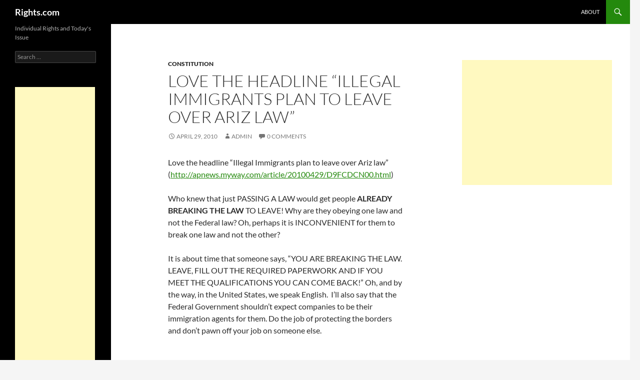

--- FILE ---
content_type: text/html; charset=UTF-8
request_url: https://rights.com/2010/04/29/love-the-headline-illegal-immigrants-plan-to-leave-over-ariz-law/
body_size: 12453
content:
<!DOCTYPE html>
<html lang="en-US">
<head>
	<meta charset="UTF-8">
	<meta name="viewport" content="width=device-width, initial-scale=1.0">
	<title>Love the headline &#8220;Illegal Immigrants plan to leave over Ariz law&#8221; | Rights.com</title>
	<link rel="profile" href="https://gmpg.org/xfn/11">
	<link rel="pingback" href="https://rights.com/xmlrpc.php">
	<meta name='robots' content='max-image-preview:large' />
<link rel='dns-prefetch' href='//stats.wp.com' />
<link rel='dns-prefetch' href='//jetpack.wordpress.com' />
<link rel='dns-prefetch' href='//s0.wp.com' />
<link rel='dns-prefetch' href='//public-api.wordpress.com' />
<link rel='dns-prefetch' href='//0.gravatar.com' />
<link rel='dns-prefetch' href='//1.gravatar.com' />
<link rel='dns-prefetch' href='//2.gravatar.com' />
<link rel='preconnect' href='//c0.wp.com' />
<link rel="alternate" type="application/rss+xml" title="Rights.com &raquo; Feed" href="https://rights.com/feed/" />
<link rel="alternate" type="application/rss+xml" title="Rights.com &raquo; Comments Feed" href="https://rights.com/comments/feed/" />
<link rel="alternate" type="application/rss+xml" title="Rights.com &raquo; Love the headline &#8220;Illegal Immigrants plan to leave over Ariz law&#8221; Comments Feed" href="https://rights.com/2010/04/29/love-the-headline-illegal-immigrants-plan-to-leave-over-ariz-law/feed/" />
<link rel="alternate" title="oEmbed (JSON)" type="application/json+oembed" href="https://rights.com/wp-json/oembed/1.0/embed?url=https%3A%2F%2Frights.com%2F2010%2F04%2F29%2Flove-the-headline-illegal-immigrants-plan-to-leave-over-ariz-law%2F" />
<link rel="alternate" title="oEmbed (XML)" type="text/xml+oembed" href="https://rights.com/wp-json/oembed/1.0/embed?url=https%3A%2F%2Frights.com%2F2010%2F04%2F29%2Flove-the-headline-illegal-immigrants-plan-to-leave-over-ariz-law%2F&#038;format=xml" />
<style id='wp-img-auto-sizes-contain-inline-css'>
img:is([sizes=auto i],[sizes^="auto," i]){contain-intrinsic-size:3000px 1500px}
/*# sourceURL=wp-img-auto-sizes-contain-inline-css */
</style>
<link rel='stylesheet' id='wpra-lightbox-css' href='https://rights.com/wp-content/plugins/wp-rss-aggregator/core/css/jquery-colorbox.css?ver=1.4.33' media='all' />
<link rel='stylesheet' id='twentyfourteen-jetpack-css' href='https://c0.wp.com/p/jetpack/15.4/modules/theme-tools/compat/twentyfourteen.css' media='all' />
<style id='wp-emoji-styles-inline-css'>

	img.wp-smiley, img.emoji {
		display: inline !important;
		border: none !important;
		box-shadow: none !important;
		height: 1em !important;
		width: 1em !important;
		margin: 0 0.07em !important;
		vertical-align: -0.1em !important;
		background: none !important;
		padding: 0 !important;
	}
/*# sourceURL=wp-emoji-styles-inline-css */
</style>
<style id='wp-block-library-inline-css'>
:root{--wp-block-synced-color:#7a00df;--wp-block-synced-color--rgb:122,0,223;--wp-bound-block-color:var(--wp-block-synced-color);--wp-editor-canvas-background:#ddd;--wp-admin-theme-color:#007cba;--wp-admin-theme-color--rgb:0,124,186;--wp-admin-theme-color-darker-10:#006ba1;--wp-admin-theme-color-darker-10--rgb:0,107,160.5;--wp-admin-theme-color-darker-20:#005a87;--wp-admin-theme-color-darker-20--rgb:0,90,135;--wp-admin-border-width-focus:2px}@media (min-resolution:192dpi){:root{--wp-admin-border-width-focus:1.5px}}.wp-element-button{cursor:pointer}:root .has-very-light-gray-background-color{background-color:#eee}:root .has-very-dark-gray-background-color{background-color:#313131}:root .has-very-light-gray-color{color:#eee}:root .has-very-dark-gray-color{color:#313131}:root .has-vivid-green-cyan-to-vivid-cyan-blue-gradient-background{background:linear-gradient(135deg,#00d084,#0693e3)}:root .has-purple-crush-gradient-background{background:linear-gradient(135deg,#34e2e4,#4721fb 50%,#ab1dfe)}:root .has-hazy-dawn-gradient-background{background:linear-gradient(135deg,#faaca8,#dad0ec)}:root .has-subdued-olive-gradient-background{background:linear-gradient(135deg,#fafae1,#67a671)}:root .has-atomic-cream-gradient-background{background:linear-gradient(135deg,#fdd79a,#004a59)}:root .has-nightshade-gradient-background{background:linear-gradient(135deg,#330968,#31cdcf)}:root .has-midnight-gradient-background{background:linear-gradient(135deg,#020381,#2874fc)}:root{--wp--preset--font-size--normal:16px;--wp--preset--font-size--huge:42px}.has-regular-font-size{font-size:1em}.has-larger-font-size{font-size:2.625em}.has-normal-font-size{font-size:var(--wp--preset--font-size--normal)}.has-huge-font-size{font-size:var(--wp--preset--font-size--huge)}.has-text-align-center{text-align:center}.has-text-align-left{text-align:left}.has-text-align-right{text-align:right}.has-fit-text{white-space:nowrap!important}#end-resizable-editor-section{display:none}.aligncenter{clear:both}.items-justified-left{justify-content:flex-start}.items-justified-center{justify-content:center}.items-justified-right{justify-content:flex-end}.items-justified-space-between{justify-content:space-between}.screen-reader-text{border:0;clip-path:inset(50%);height:1px;margin:-1px;overflow:hidden;padding:0;position:absolute;width:1px;word-wrap:normal!important}.screen-reader-text:focus{background-color:#ddd;clip-path:none;color:#444;display:block;font-size:1em;height:auto;left:5px;line-height:normal;padding:15px 23px 14px;text-decoration:none;top:5px;width:auto;z-index:100000}html :where(.has-border-color){border-style:solid}html :where([style*=border-top-color]){border-top-style:solid}html :where([style*=border-right-color]){border-right-style:solid}html :where([style*=border-bottom-color]){border-bottom-style:solid}html :where([style*=border-left-color]){border-left-style:solid}html :where([style*=border-width]){border-style:solid}html :where([style*=border-top-width]){border-top-style:solid}html :where([style*=border-right-width]){border-right-style:solid}html :where([style*=border-bottom-width]){border-bottom-style:solid}html :where([style*=border-left-width]){border-left-style:solid}html :where(img[class*=wp-image-]){height:auto;max-width:100%}:where(figure){margin:0 0 1em}html :where(.is-position-sticky){--wp-admin--admin-bar--position-offset:var(--wp-admin--admin-bar--height,0px)}@media screen and (max-width:600px){html :where(.is-position-sticky){--wp-admin--admin-bar--position-offset:0px}}

/*# sourceURL=wp-block-library-inline-css */
</style><style id='global-styles-inline-css'>
:root{--wp--preset--aspect-ratio--square: 1;--wp--preset--aspect-ratio--4-3: 4/3;--wp--preset--aspect-ratio--3-4: 3/4;--wp--preset--aspect-ratio--3-2: 3/2;--wp--preset--aspect-ratio--2-3: 2/3;--wp--preset--aspect-ratio--16-9: 16/9;--wp--preset--aspect-ratio--9-16: 9/16;--wp--preset--color--black: #000;--wp--preset--color--cyan-bluish-gray: #abb8c3;--wp--preset--color--white: #fff;--wp--preset--color--pale-pink: #f78da7;--wp--preset--color--vivid-red: #cf2e2e;--wp--preset--color--luminous-vivid-orange: #ff6900;--wp--preset--color--luminous-vivid-amber: #fcb900;--wp--preset--color--light-green-cyan: #7bdcb5;--wp--preset--color--vivid-green-cyan: #00d084;--wp--preset--color--pale-cyan-blue: #8ed1fc;--wp--preset--color--vivid-cyan-blue: #0693e3;--wp--preset--color--vivid-purple: #9b51e0;--wp--preset--color--green: #24890d;--wp--preset--color--dark-gray: #2b2b2b;--wp--preset--color--medium-gray: #767676;--wp--preset--color--light-gray: #f5f5f5;--wp--preset--gradient--vivid-cyan-blue-to-vivid-purple: linear-gradient(135deg,rgb(6,147,227) 0%,rgb(155,81,224) 100%);--wp--preset--gradient--light-green-cyan-to-vivid-green-cyan: linear-gradient(135deg,rgb(122,220,180) 0%,rgb(0,208,130) 100%);--wp--preset--gradient--luminous-vivid-amber-to-luminous-vivid-orange: linear-gradient(135deg,rgb(252,185,0) 0%,rgb(255,105,0) 100%);--wp--preset--gradient--luminous-vivid-orange-to-vivid-red: linear-gradient(135deg,rgb(255,105,0) 0%,rgb(207,46,46) 100%);--wp--preset--gradient--very-light-gray-to-cyan-bluish-gray: linear-gradient(135deg,rgb(238,238,238) 0%,rgb(169,184,195) 100%);--wp--preset--gradient--cool-to-warm-spectrum: linear-gradient(135deg,rgb(74,234,220) 0%,rgb(151,120,209) 20%,rgb(207,42,186) 40%,rgb(238,44,130) 60%,rgb(251,105,98) 80%,rgb(254,248,76) 100%);--wp--preset--gradient--blush-light-purple: linear-gradient(135deg,rgb(255,206,236) 0%,rgb(152,150,240) 100%);--wp--preset--gradient--blush-bordeaux: linear-gradient(135deg,rgb(254,205,165) 0%,rgb(254,45,45) 50%,rgb(107,0,62) 100%);--wp--preset--gradient--luminous-dusk: linear-gradient(135deg,rgb(255,203,112) 0%,rgb(199,81,192) 50%,rgb(65,88,208) 100%);--wp--preset--gradient--pale-ocean: linear-gradient(135deg,rgb(255,245,203) 0%,rgb(182,227,212) 50%,rgb(51,167,181) 100%);--wp--preset--gradient--electric-grass: linear-gradient(135deg,rgb(202,248,128) 0%,rgb(113,206,126) 100%);--wp--preset--gradient--midnight: linear-gradient(135deg,rgb(2,3,129) 0%,rgb(40,116,252) 100%);--wp--preset--font-size--small: 13px;--wp--preset--font-size--medium: 20px;--wp--preset--font-size--large: 36px;--wp--preset--font-size--x-large: 42px;--wp--preset--spacing--20: 0.44rem;--wp--preset--spacing--30: 0.67rem;--wp--preset--spacing--40: 1rem;--wp--preset--spacing--50: 1.5rem;--wp--preset--spacing--60: 2.25rem;--wp--preset--spacing--70: 3.38rem;--wp--preset--spacing--80: 5.06rem;--wp--preset--shadow--natural: 6px 6px 9px rgba(0, 0, 0, 0.2);--wp--preset--shadow--deep: 12px 12px 50px rgba(0, 0, 0, 0.4);--wp--preset--shadow--sharp: 6px 6px 0px rgba(0, 0, 0, 0.2);--wp--preset--shadow--outlined: 6px 6px 0px -3px rgb(255, 255, 255), 6px 6px rgb(0, 0, 0);--wp--preset--shadow--crisp: 6px 6px 0px rgb(0, 0, 0);}:where(.is-layout-flex){gap: 0.5em;}:where(.is-layout-grid){gap: 0.5em;}body .is-layout-flex{display: flex;}.is-layout-flex{flex-wrap: wrap;align-items: center;}.is-layout-flex > :is(*, div){margin: 0;}body .is-layout-grid{display: grid;}.is-layout-grid > :is(*, div){margin: 0;}:where(.wp-block-columns.is-layout-flex){gap: 2em;}:where(.wp-block-columns.is-layout-grid){gap: 2em;}:where(.wp-block-post-template.is-layout-flex){gap: 1.25em;}:where(.wp-block-post-template.is-layout-grid){gap: 1.25em;}.has-black-color{color: var(--wp--preset--color--black) !important;}.has-cyan-bluish-gray-color{color: var(--wp--preset--color--cyan-bluish-gray) !important;}.has-white-color{color: var(--wp--preset--color--white) !important;}.has-pale-pink-color{color: var(--wp--preset--color--pale-pink) !important;}.has-vivid-red-color{color: var(--wp--preset--color--vivid-red) !important;}.has-luminous-vivid-orange-color{color: var(--wp--preset--color--luminous-vivid-orange) !important;}.has-luminous-vivid-amber-color{color: var(--wp--preset--color--luminous-vivid-amber) !important;}.has-light-green-cyan-color{color: var(--wp--preset--color--light-green-cyan) !important;}.has-vivid-green-cyan-color{color: var(--wp--preset--color--vivid-green-cyan) !important;}.has-pale-cyan-blue-color{color: var(--wp--preset--color--pale-cyan-blue) !important;}.has-vivid-cyan-blue-color{color: var(--wp--preset--color--vivid-cyan-blue) !important;}.has-vivid-purple-color{color: var(--wp--preset--color--vivid-purple) !important;}.has-black-background-color{background-color: var(--wp--preset--color--black) !important;}.has-cyan-bluish-gray-background-color{background-color: var(--wp--preset--color--cyan-bluish-gray) !important;}.has-white-background-color{background-color: var(--wp--preset--color--white) !important;}.has-pale-pink-background-color{background-color: var(--wp--preset--color--pale-pink) !important;}.has-vivid-red-background-color{background-color: var(--wp--preset--color--vivid-red) !important;}.has-luminous-vivid-orange-background-color{background-color: var(--wp--preset--color--luminous-vivid-orange) !important;}.has-luminous-vivid-amber-background-color{background-color: var(--wp--preset--color--luminous-vivid-amber) !important;}.has-light-green-cyan-background-color{background-color: var(--wp--preset--color--light-green-cyan) !important;}.has-vivid-green-cyan-background-color{background-color: var(--wp--preset--color--vivid-green-cyan) !important;}.has-pale-cyan-blue-background-color{background-color: var(--wp--preset--color--pale-cyan-blue) !important;}.has-vivid-cyan-blue-background-color{background-color: var(--wp--preset--color--vivid-cyan-blue) !important;}.has-vivid-purple-background-color{background-color: var(--wp--preset--color--vivid-purple) !important;}.has-black-border-color{border-color: var(--wp--preset--color--black) !important;}.has-cyan-bluish-gray-border-color{border-color: var(--wp--preset--color--cyan-bluish-gray) !important;}.has-white-border-color{border-color: var(--wp--preset--color--white) !important;}.has-pale-pink-border-color{border-color: var(--wp--preset--color--pale-pink) !important;}.has-vivid-red-border-color{border-color: var(--wp--preset--color--vivid-red) !important;}.has-luminous-vivid-orange-border-color{border-color: var(--wp--preset--color--luminous-vivid-orange) !important;}.has-luminous-vivid-amber-border-color{border-color: var(--wp--preset--color--luminous-vivid-amber) !important;}.has-light-green-cyan-border-color{border-color: var(--wp--preset--color--light-green-cyan) !important;}.has-vivid-green-cyan-border-color{border-color: var(--wp--preset--color--vivid-green-cyan) !important;}.has-pale-cyan-blue-border-color{border-color: var(--wp--preset--color--pale-cyan-blue) !important;}.has-vivid-cyan-blue-border-color{border-color: var(--wp--preset--color--vivid-cyan-blue) !important;}.has-vivid-purple-border-color{border-color: var(--wp--preset--color--vivid-purple) !important;}.has-vivid-cyan-blue-to-vivid-purple-gradient-background{background: var(--wp--preset--gradient--vivid-cyan-blue-to-vivid-purple) !important;}.has-light-green-cyan-to-vivid-green-cyan-gradient-background{background: var(--wp--preset--gradient--light-green-cyan-to-vivid-green-cyan) !important;}.has-luminous-vivid-amber-to-luminous-vivid-orange-gradient-background{background: var(--wp--preset--gradient--luminous-vivid-amber-to-luminous-vivid-orange) !important;}.has-luminous-vivid-orange-to-vivid-red-gradient-background{background: var(--wp--preset--gradient--luminous-vivid-orange-to-vivid-red) !important;}.has-very-light-gray-to-cyan-bluish-gray-gradient-background{background: var(--wp--preset--gradient--very-light-gray-to-cyan-bluish-gray) !important;}.has-cool-to-warm-spectrum-gradient-background{background: var(--wp--preset--gradient--cool-to-warm-spectrum) !important;}.has-blush-light-purple-gradient-background{background: var(--wp--preset--gradient--blush-light-purple) !important;}.has-blush-bordeaux-gradient-background{background: var(--wp--preset--gradient--blush-bordeaux) !important;}.has-luminous-dusk-gradient-background{background: var(--wp--preset--gradient--luminous-dusk) !important;}.has-pale-ocean-gradient-background{background: var(--wp--preset--gradient--pale-ocean) !important;}.has-electric-grass-gradient-background{background: var(--wp--preset--gradient--electric-grass) !important;}.has-midnight-gradient-background{background: var(--wp--preset--gradient--midnight) !important;}.has-small-font-size{font-size: var(--wp--preset--font-size--small) !important;}.has-medium-font-size{font-size: var(--wp--preset--font-size--medium) !important;}.has-large-font-size{font-size: var(--wp--preset--font-size--large) !important;}.has-x-large-font-size{font-size: var(--wp--preset--font-size--x-large) !important;}
/*# sourceURL=global-styles-inline-css */
</style>

<style id='classic-theme-styles-inline-css'>
/*! This file is auto-generated */
.wp-block-button__link{color:#fff;background-color:#32373c;border-radius:9999px;box-shadow:none;text-decoration:none;padding:calc(.667em + 2px) calc(1.333em + 2px);font-size:1.125em}.wp-block-file__button{background:#32373c;color:#fff;text-decoration:none}
/*# sourceURL=/wp-includes/css/classic-themes.min.css */
</style>
<link rel='stylesheet' id='owmweather-css-css' href='https://rights.com/wp-content/plugins/owm-weather/css/owmweather.min.css?ver=6.9' media='all' />
<link rel='stylesheet' id='twentyfourteen-lato-css' href='https://rights.com/wp-content/themes/twentyfourteen/fonts/font-lato.css?ver=20230328' media='all' />
<link rel='stylesheet' id='genericons-css' href='https://c0.wp.com/p/jetpack/15.4/_inc/genericons/genericons/genericons.css' media='all' />
<link rel='stylesheet' id='twentyfourteen-style-css' href='https://rights.com/wp-content/themes/twentyfourteen/style.css?ver=20251202' media='all' />
<link rel='stylesheet' id='twentyfourteen-block-style-css' href='https://rights.com/wp-content/themes/twentyfourteen/css/blocks.css?ver=20250715' media='all' />
<script type="text/javascript">
            window._nslDOMReady = (function () {
                const executedCallbacks = new Set();
            
                return function (callback) {
                    /**
                    * Third parties might dispatch DOMContentLoaded events, so we need to ensure that we only run our callback once!
                    */
                    if (executedCallbacks.has(callback)) return;
            
                    const wrappedCallback = function () {
                        if (executedCallbacks.has(callback)) return;
                        executedCallbacks.add(callback);
                        callback();
                    };
            
                    if (document.readyState === "complete" || document.readyState === "interactive") {
                        wrappedCallback();
                    } else {
                        document.addEventListener("DOMContentLoaded", wrappedCallback);
                    }
                };
            })();
        </script><script src="https://c0.wp.com/c/6.9/wp-includes/js/jquery/jquery.min.js" id="jquery-core-js"></script>
<script src="https://c0.wp.com/c/6.9/wp-includes/js/jquery/jquery-migrate.min.js" id="jquery-migrate-js"></script>
<script src="https://rights.com/wp-content/themes/twentyfourteen/js/functions.js?ver=20250729" id="twentyfourteen-script-js" defer data-wp-strategy="defer"></script>
<link rel="https://api.w.org/" href="https://rights.com/wp-json/" /><link rel="alternate" title="JSON" type="application/json" href="https://rights.com/wp-json/wp/v2/posts/1441" /><link rel="EditURI" type="application/rsd+xml" title="RSD" href="https://rights.com/xmlrpc.php?rsd" />
<meta name="generator" content="WordPress 6.9" />
<link rel="canonical" href="https://rights.com/2010/04/29/love-the-headline-illegal-immigrants-plan-to-leave-over-ariz-law/" />
<link rel='shortlink' href='https://rights.com/?p=1441' />
	<style>img#wpstats{display:none}</style>
		<!-- Analytics by WP Statistics - https://wp-statistics.com -->
<style>.recentcomments a{display:inline !important;padding:0 !important;margin:0 !important;}</style></head>

<body class="wp-singular post-template-default single single-post postid-1441 single-format-standard wp-embed-responsive wp-theme-twentyfourteen group-blog masthead-fixed singular">
<a class="screen-reader-text skip-link" href="#content">
	Skip to content</a>
<div id="page" class="hfeed site">
		
	<header id="masthead" class="site-header">
		<div class="header-main">
							<h1 class="site-title"><a href="https://rights.com/" rel="home" >Rights.com</a></h1>
			
			<div class="search-toggle">
				<a href="#search-container" class="screen-reader-text" aria-expanded="false" aria-controls="search-container">
					Search				</a>
			</div>

			<nav id="primary-navigation" class="site-navigation primary-navigation">
				<button class="menu-toggle">Primary Menu</button>
				<div id="primary-menu" class="nav-menu"><ul>
<li class="page_item page-item-302"><a href="https://rights.com/about-2/">About</a></li>
</ul></div>
			</nav>
		</div>

		<div id="search-container" class="search-box-wrapper hide">
			<div class="search-box">
				<form role="search" method="get" class="search-form" action="https://rights.com/">
				<label>
					<span class="screen-reader-text">Search for:</span>
					<input type="search" class="search-field" placeholder="Search &hellip;" value="" name="s" />
				</label>
				<input type="submit" class="search-submit" value="Search" />
			</form>			</div>
		</div>
	</header><!-- #masthead -->

	<div id="main" class="site-main">

	<div id="primary" class="content-area">
		<div id="content" class="site-content" role="main">
			
<article id="post-1441" class="post-1441 post type-post status-publish format-standard hentry category-constitution">
	
	<header class="entry-header">
				<div class="entry-meta">
			<span class="cat-links"><a href="https://rights.com/category/constitution/" rel="category tag">Constitution</a></span>
		</div>
			<h1 class="entry-title">Love the headline &#8220;Illegal Immigrants plan to leave over Ariz law&#8221;</h1>
		<div class="entry-meta">
			<span class="entry-date"><a href="https://rights.com/2010/04/29/love-the-headline-illegal-immigrants-plan-to-leave-over-ariz-law/" rel="bookmark"><time class="entry-date" datetime="2010-04-29T11:05:01-04:00">April 29, 2010</time></a></span> <span class="byline"><span class="author vcard"><a class="url fn n" href="https://rights.com/author/admin/" rel="author">admin</a></span></span>			<span class="comments-link"><a href="https://rights.com/2010/04/29/love-the-headline-illegal-immigrants-plan-to-leave-over-ariz-law/#respond"><span class="dsq-postid" data-dsqidentifier="1441 http://rights.com/?p=1441">Leave a comment</span></a></span>
						</div><!-- .entry-meta -->
	</header><!-- .entry-header -->

		<div class="entry-content">
		<p>Love the headline &#8220;Illegal Immigrants plan to leave over Ariz law&#8221; (<a href="http://apnews.myway.com/article/20100429/D9FCDCN00.html">http://apnews.myway.com/article/20100429/D9FCDCN00.html</a>)</p>
<p>Who knew that just PASSING A LAW would get people <strong>ALREADY BREAKING THE LAW</strong> TO LEAVE! Why are they obeying one law and not the Federal law?  Oh, perhaps it is INCONVENIENT for them to break one law and not the other?</p>
<p>It is about time that someone says, &#8220;YOU ARE BREAKING THE LAW.  LEAVE, FILL OUT THE REQUIRED PAPERWORK AND IF YOU MEET THE QUALIFICATIONS YOU CAN COME BACK!&#8221;  Oh, and by the way, in the United States, we speak English.  I&#8217;ll also say that the Federal Government shouldn&#8217;t expect companies to be their immigration agents for them.  Do the job of protecting the borders and don&#8217;t pawn off your job on someone else.</p>
	</div><!-- .entry-content -->
	
	</article><!-- #post-1441 -->
		<nav class="navigation post-navigation">
		<h1 class="screen-reader-text">
			Post navigation		</h1>
		<div class="nav-links">
			<a href="https://rights.com/2010/04/29/racist-president-clinton-views-anti-immigrant-sentiment-due-to-race/" rel="prev"><span class="meta-nav">Previous Post</span>Racist President Clinton views anti-immigrant sentiment due to race!</a><a href="https://rights.com/2010/04/29/obama-i-do-think-at-a-certain-point-youve-made-enough-money/" rel="next"><span class="meta-nav">Next Post</span>Obama: &#8220;I Do Think At A Certain Point You&#8217;ve Made Enough Money&#8221;</a>			</div><!-- .nav-links -->
		</nav><!-- .navigation -->
		
<div id="disqus_thread"></div>
		</div><!-- #content -->
	</div><!-- #primary -->

<div id="content-sidebar" class="content-sidebar widget-area" role="complementary">
	<aside id="text-3" class="widget widget_text">			<div class="textwidget"><script async src="//pagead2.googlesyndication.com/pagead/js/adsbygoogle.js"></script>
<!-- Court-Med-Rect-300x250 -->
<ins class="adsbygoogle"
     style="display:inline-block;width:300px;height:250px"
     data-ad-client="ca-pub-3834760831838341"
     data-ad-slot="2857767801"></ins>
<script>
(adsbygoogle = window.adsbygoogle || []).push({});
</script></div>
		</aside></div><!-- #content-sidebar -->
<div id="secondary">
		<h2 class="site-description">Individual Rights and Today&#039;s Issue</h2>
	
	
		<div id="primary-sidebar" class="primary-sidebar widget-area" role="complementary">
		<aside id="search-2" class="widget widget_search"><form role="search" method="get" class="search-form" action="https://rights.com/">
				<label>
					<span class="screen-reader-text">Search for:</span>
					<input type="search" class="search-field" placeholder="Search &hellip;" value="" name="s" />
				</label>
				<input type="submit" class="search-submit" value="Search" />
			</form></aside><aside id="text-2" class="widget widget_text">			<div class="textwidget"><script async src="//pagead2.googlesyndication.com/pagead/js/adsbygoogle.js"></script>
<!-- Free-Annual-SKY Scraper -->
<ins class="adsbygoogle"
     style="display:inline-block;width:160px;height:600px"
     data-ad-client="ca-pub-3834760831838341"
     data-ad-slot="3294376368"></ins>
<script>
(adsbygoogle = window.adsbygoogle || []).push({});
</script></div>
		</aside>
		<aside id="recent-posts-2" class="widget widget_recent_entries">
		<h1 class="widget-title">Recent Posts</h1><nav aria-label="Recent Posts">
		<ul>
											<li>
					<a href="https://rights.com/2026/01/12/im-pro-growth-if-that-means-enterprise-zones-im-supportive/">I&#8217;m pro-growth. If that means enterprise zones, I&#8217;m supportive, &#8230;</a>
									</li>
											<li>
					<a href="https://rights.com/2026/01/10/theres-no-trick-to-being-a-humorist-when-you-have-the/">There&#8217;s no trick to being a humorist when you have the &#8230;</a>
									</li>
											<li>
					<a href="https://rights.com/2026/01/09/surprising-what-you-can-dig-out-of-books-if-you-read-long-2/">Surprising what you can dig out of books if you read long &#8230;</a>
									</li>
											<li>
					<a href="https://rights.com/2026/01/08/the-american-people-endorse-this-basic-approach-they-want-to-fix-what-2/">The American people endorse this basic approach: They want to fix what&#8217;&#8230;</a>
									</li>
											<li>
					<a href="https://rights.com/2026/01/07/he-warned-the-nation-against-weakening-the-sturdiness-of-our-national-character/">He warned the nation against weakening the sturdiness of our national character &#8230;</a>
									</li>
					</ul>

		</nav></aside><aside id="recent-comments-2" class="widget widget_recent_comments"><h1 class="widget-title">Recent Comments</h1><nav aria-label="Recent Comments"><ul id="recentcomments"><li class="recentcomments"><span class="comment-author-link"><a href="http://rights.com/2018/09/10/how-factcheck-snopes-et-al-try-to-confuse-data-manipulation-in-global-temperature-data/" class="url" rel="ugc">How FactCheck, Snopes et al try to confuse data manipulation in global temperature data | Rights.com</a></span> on <a href="https://rights.com/2009/12/07/al-gore-claimed-he-created-the-internet-and-snopes-tries-to-cover-it-up/#comment-490">Al Gore claimed he created the internet and Snopes tries to cover it up.</a></li><li class="recentcomments"><span class="comment-author-link"><a href="http://rights.com/2015/03/13/intuit-continues-with-terrible-privacy-practices/" class="url" rel="ugc">Intuit Continues with terrible privacy practices | Rights.com</a></span> on <a href="https://rights.com/2012/03/20/intuit-turbotax-ignores-their-privacy-policy-too/#comment-485">Intuit TurboTax ignores their privacy policy too!</a></li><li class="recentcomments"><span class="comment-author-link"><a href="http://www.usagovpolicy.com/nyanalysis/the-growing-emp-threat/" class="url" rel="ugc external nofollow">THE GROWING EMP THREAT | New York Analysis of Policy and Government</a></span> on <a href="https://rights.com/2009/02/05/stimulus-and-emp-electromagnetic-pulse/#comment-455">Stimulus and EMP (Electromagnetic pulse)</a></li><li class="recentcomments"><span class="comment-author-link"><a href="http://christianriley.com" class="url" rel="ugc external nofollow">Christian Riley</a></span> on <a href="https://rights.com/2014/03/11/fifth-third-bank-does-not-respect-or-rspect-customers-or-potential-customers/#comment-97">Fifth Third Bank Does not Respect (or RSPECT) customers or potential customers</a></li><li class="recentcomments"><span class="comment-author-link">Mark Stanford</span> on <a href="https://rights.com/2014/03/11/irony-and-hypocrisy-senator-dianne-feinstein-blasted-the-cia-for-allegedly-tracking-congressional-computer-network-searches/#comment-99">IRONY and HYPOCRISY Senator Dianne Feinstein blasted the CIA for allegedly tracking Congressional computer network searches</a></li></ul></nav></aside><aside id="archives-2" class="widget widget_archive"><h1 class="widget-title">Archives</h1><nav aria-label="Archives">
			<ul>
					<li><a href='https://rights.com/2026/01/'>January 2026</a></li>
	<li><a href='https://rights.com/2025/12/'>December 2025</a></li>
	<li><a href='https://rights.com/2025/11/'>November 2025</a></li>
	<li><a href='https://rights.com/2025/10/'>October 2025</a></li>
	<li><a href='https://rights.com/2025/09/'>September 2025</a></li>
	<li><a href='https://rights.com/2025/08/'>August 2025</a></li>
	<li><a href='https://rights.com/2025/07/'>July 2025</a></li>
	<li><a href='https://rights.com/2025/06/'>June 2025</a></li>
	<li><a href='https://rights.com/2025/05/'>May 2025</a></li>
	<li><a href='https://rights.com/2025/04/'>April 2025</a></li>
	<li><a href='https://rights.com/2025/03/'>March 2025</a></li>
	<li><a href='https://rights.com/2025/02/'>February 2025</a></li>
	<li><a href='https://rights.com/2025/01/'>January 2025</a></li>
	<li><a href='https://rights.com/2024/12/'>December 2024</a></li>
	<li><a href='https://rights.com/2024/11/'>November 2024</a></li>
	<li><a href='https://rights.com/2024/10/'>October 2024</a></li>
	<li><a href='https://rights.com/2024/09/'>September 2024</a></li>
	<li><a href='https://rights.com/2024/08/'>August 2024</a></li>
	<li><a href='https://rights.com/2024/07/'>July 2024</a></li>
	<li><a href='https://rights.com/2024/06/'>June 2024</a></li>
	<li><a href='https://rights.com/2024/05/'>May 2024</a></li>
	<li><a href='https://rights.com/2024/04/'>April 2024</a></li>
	<li><a href='https://rights.com/2024/03/'>March 2024</a></li>
	<li><a href='https://rights.com/2024/02/'>February 2024</a></li>
	<li><a href='https://rights.com/2024/01/'>January 2024</a></li>
	<li><a href='https://rights.com/2023/12/'>December 2023</a></li>
	<li><a href='https://rights.com/2023/11/'>November 2023</a></li>
	<li><a href='https://rights.com/2023/10/'>October 2023</a></li>
	<li><a href='https://rights.com/2023/09/'>September 2023</a></li>
	<li><a href='https://rights.com/2023/08/'>August 2023</a></li>
	<li><a href='https://rights.com/2023/07/'>July 2023</a></li>
	<li><a href='https://rights.com/2023/06/'>June 2023</a></li>
	<li><a href='https://rights.com/2023/05/'>May 2023</a></li>
	<li><a href='https://rights.com/2023/04/'>April 2023</a></li>
	<li><a href='https://rights.com/2023/03/'>March 2023</a></li>
	<li><a href='https://rights.com/2023/02/'>February 2023</a></li>
	<li><a href='https://rights.com/2023/01/'>January 2023</a></li>
	<li><a href='https://rights.com/2022/12/'>December 2022</a></li>
	<li><a href='https://rights.com/2022/11/'>November 2022</a></li>
	<li><a href='https://rights.com/2022/10/'>October 2022</a></li>
	<li><a href='https://rights.com/2022/09/'>September 2022</a></li>
	<li><a href='https://rights.com/2022/08/'>August 2022</a></li>
	<li><a href='https://rights.com/2022/07/'>July 2022</a></li>
	<li><a href='https://rights.com/2022/06/'>June 2022</a></li>
	<li><a href='https://rights.com/2022/05/'>May 2022</a></li>
	<li><a href='https://rights.com/2022/04/'>April 2022</a></li>
	<li><a href='https://rights.com/2022/03/'>March 2022</a></li>
	<li><a href='https://rights.com/2022/02/'>February 2022</a></li>
	<li><a href='https://rights.com/2022/01/'>January 2022</a></li>
	<li><a href='https://rights.com/2021/12/'>December 2021</a></li>
	<li><a href='https://rights.com/2021/11/'>November 2021</a></li>
	<li><a href='https://rights.com/2021/10/'>October 2021</a></li>
	<li><a href='https://rights.com/2021/09/'>September 2021</a></li>
	<li><a href='https://rights.com/2021/08/'>August 2021</a></li>
	<li><a href='https://rights.com/2021/07/'>July 2021</a></li>
	<li><a href='https://rights.com/2021/06/'>June 2021</a></li>
	<li><a href='https://rights.com/2021/05/'>May 2021</a></li>
	<li><a href='https://rights.com/2021/04/'>April 2021</a></li>
	<li><a href='https://rights.com/2021/03/'>March 2021</a></li>
	<li><a href='https://rights.com/2021/02/'>February 2021</a></li>
	<li><a href='https://rights.com/2021/01/'>January 2021</a></li>
	<li><a href='https://rights.com/2020/12/'>December 2020</a></li>
	<li><a href='https://rights.com/2020/11/'>November 2020</a></li>
	<li><a href='https://rights.com/2020/10/'>October 2020</a></li>
	<li><a href='https://rights.com/2020/09/'>September 2020</a></li>
	<li><a href='https://rights.com/2020/08/'>August 2020</a></li>
	<li><a href='https://rights.com/2020/07/'>July 2020</a></li>
	<li><a href='https://rights.com/2020/06/'>June 2020</a></li>
	<li><a href='https://rights.com/2020/05/'>May 2020</a></li>
	<li><a href='https://rights.com/2020/04/'>April 2020</a></li>
	<li><a href='https://rights.com/2020/03/'>March 2020</a></li>
	<li><a href='https://rights.com/2020/02/'>February 2020</a></li>
	<li><a href='https://rights.com/2020/01/'>January 2020</a></li>
	<li><a href='https://rights.com/2019/09/'>September 2019</a></li>
	<li><a href='https://rights.com/2019/06/'>June 2019</a></li>
	<li><a href='https://rights.com/2019/03/'>March 2019</a></li>
	<li><a href='https://rights.com/2019/02/'>February 2019</a></li>
	<li><a href='https://rights.com/2019/01/'>January 2019</a></li>
	<li><a href='https://rights.com/2018/12/'>December 2018</a></li>
	<li><a href='https://rights.com/2018/11/'>November 2018</a></li>
	<li><a href='https://rights.com/2018/10/'>October 2018</a></li>
	<li><a href='https://rights.com/2018/09/'>September 2018</a></li>
	<li><a href='https://rights.com/2018/07/'>July 2018</a></li>
	<li><a href='https://rights.com/2018/05/'>May 2018</a></li>
	<li><a href='https://rights.com/2017/02/'>February 2017</a></li>
	<li><a href='https://rights.com/2016/10/'>October 2016</a></li>
	<li><a href='https://rights.com/2016/09/'>September 2016</a></li>
	<li><a href='https://rights.com/2016/07/'>July 2016</a></li>
	<li><a href='https://rights.com/2016/05/'>May 2016</a></li>
	<li><a href='https://rights.com/2016/04/'>April 2016</a></li>
	<li><a href='https://rights.com/2016/03/'>March 2016</a></li>
	<li><a href='https://rights.com/2016/01/'>January 2016</a></li>
	<li><a href='https://rights.com/2015/10/'>October 2015</a></li>
	<li><a href='https://rights.com/2015/04/'>April 2015</a></li>
	<li><a href='https://rights.com/2015/03/'>March 2015</a></li>
	<li><a href='https://rights.com/2014/12/'>December 2014</a></li>
	<li><a href='https://rights.com/2014/11/'>November 2014</a></li>
	<li><a href='https://rights.com/2014/10/'>October 2014</a></li>
	<li><a href='https://rights.com/2014/09/'>September 2014</a></li>
	<li><a href='https://rights.com/2014/08/'>August 2014</a></li>
	<li><a href='https://rights.com/2014/07/'>July 2014</a></li>
	<li><a href='https://rights.com/2014/06/'>June 2014</a></li>
	<li><a href='https://rights.com/2014/05/'>May 2014</a></li>
	<li><a href='https://rights.com/2014/04/'>April 2014</a></li>
	<li><a href='https://rights.com/2014/03/'>March 2014</a></li>
	<li><a href='https://rights.com/2014/02/'>February 2014</a></li>
	<li><a href='https://rights.com/2014/01/'>January 2014</a></li>
	<li><a href='https://rights.com/2013/12/'>December 2013</a></li>
	<li><a href='https://rights.com/2013/11/'>November 2013</a></li>
	<li><a href='https://rights.com/2013/10/'>October 2013</a></li>
	<li><a href='https://rights.com/2013/09/'>September 2013</a></li>
	<li><a href='https://rights.com/2013/08/'>August 2013</a></li>
	<li><a href='https://rights.com/2013/07/'>July 2013</a></li>
	<li><a href='https://rights.com/2013/06/'>June 2013</a></li>
	<li><a href='https://rights.com/2013/04/'>April 2013</a></li>
	<li><a href='https://rights.com/2013/03/'>March 2013</a></li>
	<li><a href='https://rights.com/2013/02/'>February 2013</a></li>
	<li><a href='https://rights.com/2013/01/'>January 2013</a></li>
	<li><a href='https://rights.com/2012/12/'>December 2012</a></li>
	<li><a href='https://rights.com/2012/11/'>November 2012</a></li>
	<li><a href='https://rights.com/2012/10/'>October 2012</a></li>
	<li><a href='https://rights.com/2012/09/'>September 2012</a></li>
	<li><a href='https://rights.com/2012/08/'>August 2012</a></li>
	<li><a href='https://rights.com/2012/07/'>July 2012</a></li>
	<li><a href='https://rights.com/2012/06/'>June 2012</a></li>
	<li><a href='https://rights.com/2012/05/'>May 2012</a></li>
	<li><a href='https://rights.com/2012/04/'>April 2012</a></li>
	<li><a href='https://rights.com/2012/03/'>March 2012</a></li>
	<li><a href='https://rights.com/2012/02/'>February 2012</a></li>
	<li><a href='https://rights.com/2012/01/'>January 2012</a></li>
	<li><a href='https://rights.com/2011/12/'>December 2011</a></li>
	<li><a href='https://rights.com/2011/11/'>November 2011</a></li>
	<li><a href='https://rights.com/2011/10/'>October 2011</a></li>
	<li><a href='https://rights.com/2011/09/'>September 2011</a></li>
	<li><a href='https://rights.com/2011/08/'>August 2011</a></li>
	<li><a href='https://rights.com/2011/07/'>July 2011</a></li>
	<li><a href='https://rights.com/2011/06/'>June 2011</a></li>
	<li><a href='https://rights.com/2011/05/'>May 2011</a></li>
	<li><a href='https://rights.com/2011/04/'>April 2011</a></li>
	<li><a href='https://rights.com/2011/03/'>March 2011</a></li>
	<li><a href='https://rights.com/2011/02/'>February 2011</a></li>
	<li><a href='https://rights.com/2011/01/'>January 2011</a></li>
	<li><a href='https://rights.com/2010/12/'>December 2010</a></li>
	<li><a href='https://rights.com/2010/11/'>November 2010</a></li>
	<li><a href='https://rights.com/2010/10/'>October 2010</a></li>
	<li><a href='https://rights.com/2010/09/'>September 2010</a></li>
	<li><a href='https://rights.com/2010/08/'>August 2010</a></li>
	<li><a href='https://rights.com/2010/07/'>July 2010</a></li>
	<li><a href='https://rights.com/2010/06/'>June 2010</a></li>
	<li><a href='https://rights.com/2010/05/'>May 2010</a></li>
	<li><a href='https://rights.com/2010/04/'>April 2010</a></li>
	<li><a href='https://rights.com/2010/03/'>March 2010</a></li>
	<li><a href='https://rights.com/2010/02/'>February 2010</a></li>
	<li><a href='https://rights.com/2010/01/'>January 2010</a></li>
	<li><a href='https://rights.com/2009/12/'>December 2009</a></li>
	<li><a href='https://rights.com/2009/11/'>November 2009</a></li>
	<li><a href='https://rights.com/2009/10/'>October 2009</a></li>
	<li><a href='https://rights.com/2009/09/'>September 2009</a></li>
	<li><a href='https://rights.com/2009/08/'>August 2009</a></li>
	<li><a href='https://rights.com/2009/07/'>July 2009</a></li>
	<li><a href='https://rights.com/2009/06/'>June 2009</a></li>
	<li><a href='https://rights.com/2009/05/'>May 2009</a></li>
	<li><a href='https://rights.com/2009/04/'>April 2009</a></li>
	<li><a href='https://rights.com/2009/03/'>March 2009</a></li>
	<li><a href='https://rights.com/2009/02/'>February 2009</a></li>
	<li><a href='https://rights.com/2009/01/'>January 2009</a></li>
	<li><a href='https://rights.com/2008/12/'>December 2008</a></li>
	<li><a href='https://rights.com/2008/11/'>November 2008</a></li>
	<li><a href='https://rights.com/2008/10/'>October 2008</a></li>
	<li><a href='https://rights.com/2008/09/'>September 2008</a></li>
	<li><a href='https://rights.com/2008/08/'>August 2008</a></li>
	<li><a href='https://rights.com/2008/07/'>July 2008</a></li>
	<li><a href='https://rights.com/2008/06/'>June 2008</a></li>
	<li><a href='https://rights.com/2008/05/'>May 2008</a></li>
	<li><a href='https://rights.com/2008/04/'>April 2008</a></li>
	<li><a href='https://rights.com/2008/03/'>March 2008</a></li>
	<li><a href='https://rights.com/2008/02/'>February 2008</a></li>
	<li><a href='https://rights.com/2008/01/'>January 2008</a></li>
	<li><a href='https://rights.com/2007/12/'>December 2007</a></li>
	<li><a href='https://rights.com/2007/11/'>November 2007</a></li>
	<li><a href='https://rights.com/2007/10/'>October 2007</a></li>
	<li><a href='https://rights.com/2007/09/'>September 2007</a></li>
	<li><a href='https://rights.com/2007/08/'>August 2007</a></li>
	<li><a href='https://rights.com/2007/07/'>July 2007</a></li>
	<li><a href='https://rights.com/2007/06/'>June 2007</a></li>
	<li><a href='https://rights.com/2007/05/'>May 2007</a></li>
	<li><a href='https://rights.com/2007/03/'>March 2007</a></li>
	<li><a href='https://rights.com/2006/12/'>December 2006</a></li>
	<li><a href='https://rights.com/2006/11/'>November 2006</a></li>
	<li><a href='https://rights.com/2006/08/'>August 2006</a></li>
	<li><a href='https://rights.com/2006/07/'>July 2006</a></li>
	<li><a href='https://rights.com/2006/05/'>May 2006</a></li>
	<li><a href='https://rights.com/2006/03/'>March 2006</a></li>
	<li><a href='https://rights.com/2005/11/'>November 2005</a></li>
	<li><a href='https://rights.com/2005/07/'>July 2005</a></li>
	<li><a href='https://rights.com/2005/06/'>June 2005</a></li>
	<li><a href='https://rights.com/2005/05/'>May 2005</a></li>
	<li><a href='https://rights.com/2005/04/'>April 2005</a></li>
	<li><a href='https://rights.com/2005/03/'>March 2005</a></li>
	<li><a href='https://rights.com/2005/02/'>February 2005</a></li>
	<li><a href='https://rights.com/2004/11/'>November 2004</a></li>
	<li><a href='https://rights.com/2004/10/'>October 2004</a></li>
	<li><a href='https://rights.com/2004/06/'>June 2004</a></li>
	<li><a href='https://rights.com/2004/04/'>April 2004</a></li>
	<li><a href='https://rights.com/2004/03/'>March 2004</a></li>
	<li><a href='https://rights.com/2004/02/'>February 2004</a></li>
	<li><a href='https://rights.com/2004/01/'>January 2004</a></li>
	<li><a href='https://rights.com/2003/12/'>December 2003</a></li>
	<li><a href='https://rights.com/2003/10/'>October 2003</a></li>
	<li><a href='https://rights.com/2003/02/'>February 2003</a></li>
	<li><a href='https://rights.com/2002/11/'>November 2002</a></li>
	<li><a href='https://rights.com/2002/08/'>August 2002</a></li>
	<li><a href='https://rights.com/2002/07/'>July 2002</a></li>
	<li><a href='https://rights.com/2002/06/'>June 2002</a></li>
	<li><a href='https://rights.com/2002/05/'>May 2002</a></li>
	<li><a href='https://rights.com/2002/03/'>March 2002</a></li>
	<li><a href='https://rights.com/2002/01/'>January 2002</a></li>
	<li><a href='https://rights.com/2001/07/'>July 2001</a></li>
	<li><a href='https://rights.com/2001/05/'>May 2001</a></li>
	<li><a href='https://rights.com/2001/04/'>April 2001</a></li>
	<li><a href='https://rights.com/2001/03/'>March 2001</a></li>
	<li><a href='https://rights.com/2001/02/'>February 2001</a></li>
	<li><a href='https://rights.com/2001/01/'>January 2001</a></li>
	<li><a href='https://rights.com/2000/12/'>December 2000</a></li>
	<li><a href='https://rights.com/2000/11/'>November 2000</a></li>
	<li><a href='https://rights.com/2000/07/'>July 2000</a></li>
	<li><a href='https://rights.com/2000/04/'>April 2000</a></li>
	<li><a href='https://rights.com/2000/01/'>January 2000</a></li>
	<li><a href='https://rights.com/1999/07/'>July 1999</a></li>
	<li><a href='https://rights.com/1999/03/'>March 1999</a></li>
	<li><a href='https://rights.com/1997/03/'>March 1997</a></li>
	<li><a href='https://rights.com/1995/03/'>March 1995</a></li>
	<li><a href='https://rights.com/1994/07/'>July 1994</a></li>
			</ul>

			</nav></aside><aside id="categories-2" class="widget widget_categories"><h1 class="widget-title">Categories</h1><nav aria-label="Categories">
			<ul>
					<li class="cat-item cat-item-1234"><a href="https://rights.com/category/14th-amendment/">14th amendment</a>
</li>
	<li class="cat-item cat-item-243"><a href="https://rights.com/category/19-co/">19 co</a>
</li>
	<li class="cat-item cat-item-301"><a href="https://rights.com/category/19-test-that-delivers-near/">19 test that delivers near</a>
</li>
	<li class="cat-item cat-item-299"><a href="https://rights.com/category/19-should-we-be-worried-about-coronavirus-mutating/">19: Should we be worried about coronavirus mutating</a>
</li>
	<li class="cat-item cat-item-256"><a href="https://rights.com/category/24/">24</a>
</li>
	<li class="cat-item cat-item-92"><a href="https://rights.com/category/4tb-ssd/">4TB SSD</a>
</li>
	<li class="cat-item cat-item-2"><a href="https://rights.com/category/abuse-of-power/">Abuse of Power</a>
</li>
	<li class="cat-item cat-item-3"><a href="https://rights.com/category/ageist/">Ageist</a>
</li>
	<li class="cat-item cat-item-4"><a href="https://rights.com/category/authoritarianism/">Authoritarianism</a>
</li>
	<li class="cat-item cat-item-206"><a href="https://rights.com/category/bias/">bias</a>
</li>
	<li class="cat-item cat-item-5"><a href="https://rights.com/category/big-government/">big government</a>
</li>
	<li class="cat-item cat-item-6"><a href="https://rights.com/category/bill-of-rights/">Bill Of Rights</a>
</li>
	<li class="cat-item cat-item-303"><a href="https://rights.com/category/bitcoin/">bitcoin</a>
</li>
	<li class="cat-item cat-item-348"><a href="https://rights.com/category/blm-activist-john-sullivan-turned-him-in/">BLM Activist John Sullivan Turned Him In!</a>
</li>
	<li class="cat-item cat-item-7"><a href="https://rights.com/category/books/">books</a>
</li>
	<li class="cat-item cat-item-8"><a href="https://rights.com/category/police-brutality/">Brutality by Police</a>
</li>
	<li class="cat-item cat-item-133"><a href="https://rights.com/category/bucknell/">Bucknell</a>
</li>
	<li class="cat-item cat-item-10"><a href="https://rights.com/category/capitalism/">capitalism</a>
</li>
	<li class="cat-item cat-item-11"><a href="https://rights.com/category/chilling-effects/">Chilling Effects</a>
</li>
	<li class="cat-item cat-item-12"><a href="https://rights.com/category/constitution/">Constitution</a>
</li>
	<li class="cat-item cat-item-145"><a href="https://rights.com/category/coronavirus/">Coronavirus</a>
</li>
	<li class="cat-item cat-item-304"><a href="https://rights.com/category/crypto/">crypto</a>
</li>
	<li class="cat-item cat-item-439"><a href="https://rights.com/category/democrat-one-drop-rule/">democrat one drop rule</a>
</li>
	<li class="cat-item cat-item-13"><a href="https://rights.com/category/doing-the-right-thing/">Doing the Right Thing</a>
</li>
	<li class="cat-item cat-item-66"><a href="https://rights.com/category/ebola/">ebola</a>
</li>
	<li class="cat-item cat-item-14"><a href="https://rights.com/category/elections/">elections</a>
</li>
	<li class="cat-item cat-item-635"><a href="https://rights.com/category/equality/">equality</a>
</li>
	<li class="cat-item cat-item-272"><a href="https://rights.com/category/even-to-conservatives/">even to conservatives</a>
</li>
	<li class="cat-item cat-item-15"><a href="https://rights.com/category/fascism/">fascism</a>
</li>
	<li class="cat-item cat-item-16"><a href="https://rights.com/category/first-amendment/">First Amendment</a>
</li>
	<li class="cat-item cat-item-17"><a href="https://rights.com/category/foreign-policy/">foreign policy</a>
</li>
	<li class="cat-item cat-item-18"><a href="https://rights.com/category/freedom/">Freedom</a>
</li>
	<li class="cat-item cat-item-664"><a href="https://rights.com/category/gender/">gender</a>
</li>
	<li class="cat-item cat-item-19"><a href="https://rights.com/category/global-warming/">global warming</a>
</li>
	<li class="cat-item cat-item-20"><a href="https://rights.com/category/history/">history</a>
</li>
	<li class="cat-item cat-item-21"><a href="https://rights.com/category/humor/">humor</a>
</li>
	<li class="cat-item cat-item-22"><a href="https://rights.com/category/illegal-immigration/">Illegal Immigration</a>
</li>
	<li class="cat-item cat-item-23"><a href="https://rights.com/category/incompetence/">Incompetence.</a>
</li>
	<li class="cat-item cat-item-24"><a href="https://rights.com/category/internet/">internet</a>
</li>
	<li class="cat-item cat-item-783"><a href="https://rights.com/category/investing/">investing</a>
</li>
	<li class="cat-item cat-item-25"><a href="https://rights.com/category/iraq/">iraq</a>
</li>
	<li class="cat-item cat-item-298"><a href="https://rights.com/category/kill-lab/">kill, lab</a>
</li>
	<li class="cat-item cat-item-636"><a href="https://rights.com/category/liberty/">liberty</a>
</li>
	<li class="cat-item cat-item-26"><a href="https://rights.com/category/local/">local</a>
</li>
	<li class="cat-item cat-item-523"><a href="https://rights.com/category/math/">math</a>
</li>
	<li class="cat-item cat-item-27"><a href="https://rights.com/category/media/">media</a>
</li>
	<li class="cat-item cat-item-69"><a href="https://rights.com/category/media-bias/">Media Bias</a>
</li>
	<li class="cat-item cat-item-154"><a href="https://rights.com/category/news/">News</a>
</li>
	<li class="cat-item cat-item-438"><a href="https://rights.com/category/nielsen/">nielsen</a>
</li>
	<li class="cat-item cat-item-28"><a href="https://rights.com/category/obama-biden/">Obama-Biden</a>
</li>
	<li class="cat-item cat-item-29"><a href="https://rights.com/category/personal-responsibility/">personal responsibility</a>
</li>
	<li class="cat-item cat-item-30"><a href="https://rights.com/category/privacy/">privacy</a>
</li>
	<li class="cat-item cat-item-168"><a href="https://rights.com/category/quotations/">Quotations</a>
</li>
	<li class="cat-item cat-item-169"><a href="https://rights.com/category/quotations-freedom/">Quotations Freedom</a>
</li>
	<li class="cat-item cat-item-84"><a href="https://rights.com/category/quotes/">Quotes</a>
</li>
	<li class="cat-item cat-item-437"><a href="https://rights.com/category/racism/">racism</a>
</li>
	<li class="cat-item cat-item-31"><a href="https://rights.com/category/racists/">Racists</a>
</li>
	<li class="cat-item cat-item-234"><a href="https://rights.com/category/resistant-superbug-thriving-in-hospitals-hit-hard-by-covid/">resistant superbug thriving in hospitals hit hard by COVID</a>
</li>
	<li class="cat-item cat-item-33"><a href="https://rights.com/category/rights/">rights</a>
</li>
	<li class="cat-item cat-item-34"><a href="https://rights.com/category/science/">Science</a>
</li>
	<li class="cat-item cat-item-35"><a href="https://rights.com/category/second-amendment/">Second Amendment</a>
</li>
	<li class="cat-item cat-item-85"><a href="https://rights.com/category/security/">Security</a>
</li>
	<li class="cat-item cat-item-36"><a href="https://rights.com/category/sexist/">Sexist</a>
</li>
	<li class="cat-item cat-item-86"><a href="https://rights.com/category/social-security-number/">Social Security Number</a>
</li>
	<li class="cat-item cat-item-37"><a href="https://rights.com/category/socialism/">Socialism</a>
</li>
	<li class="cat-item cat-item-1481"><a href="https://rights.com/category/spam/">spam</a>
</li>
	<li class="cat-item cat-item-38"><a href="https://rights.com/category/statism/">Statism</a>
</li>
	<li class="cat-item cat-item-782"><a href="https://rights.com/category/stock/">stock</a>
</li>
	<li class="cat-item cat-item-39"><a href="https://rights.com/category/supreme-court/">supreme court</a>
</li>
	<li class="cat-item cat-item-40"><a href="https://rights.com/category/taxes/">taxes</a>
</li>
	<li class="cat-item cat-item-300"><a href="https://rights.com/category/the/">the</a>
</li>
	<li class="cat-item cat-item-41"><a href="https://rights.com/category/the-new-civility/">The New Civility</a>
</li>
	<li class="cat-item cat-item-42"><a href="https://rights.com/category/trade/">trade</a>
</li>
	<li class="cat-item cat-item-1"><a href="https://rights.com/category/uncategorized/">Uncategorized</a>
</li>
	<li class="cat-item cat-item-43"><a href="https://rights.com/category/united-nations/">united nations</a>
</li>
	<li class="cat-item cat-item-337"><a href="https://rights.com/category/up/">up</a>
</li>
	<li class="cat-item cat-item-146"><a href="https://rights.com/category/wuhan/">Wuhan</a>
</li>
			</ul>

			</nav></aside><aside id="meta-2" class="widget widget_meta"><h1 class="widget-title">Meta</h1><nav aria-label="Meta">
		<ul>
						<li><a href="https://rights.com/wp-login.php">Log in</a></li>
			<li><a href="https://rights.com/feed/">Entries feed</a></li>
			<li><a href="https://rights.com/comments/feed/">Comments feed</a></li>

			<li><a href="https://wordpress.org/">WordPress.org</a></li>
		</ul>

		</nav></aside>	</div><!-- #primary-sidebar -->
	</div><!-- #secondary -->

		</div><!-- #main -->

		<footer id="colophon" class="site-footer">

			
			<div class="site-info">
												<a href="https://wordpress.org/" class="imprint">
					Proudly powered by WordPress				</a>
			</div><!-- .site-info -->
		</footer><!-- #colophon -->
	</div><!-- #page -->

	<script type="speculationrules">
{"prefetch":[{"source":"document","where":{"and":[{"href_matches":"/*"},{"not":{"href_matches":["/wp-*.php","/wp-admin/*","/wp-content/uploads/sites/22/*","/wp-content/*","/wp-content/plugins/*","/wp-content/themes/twentyfourteen/*","/*\\?(.+)"]}},{"not":{"selector_matches":"a[rel~=\"nofollow\"]"}},{"not":{"selector_matches":".no-prefetch, .no-prefetch a"}}]},"eagerness":"conservative"}]}
</script>
<script id="owmw-ajax-js-js-before">
const owmwAjax = {"owmw_nonce":"e71af9dba6","owmw_url":"https:\/\/rights.com\/wp-admin\/admin-ajax.php?lang=en"}
//# sourceURL=owmw-ajax-js-js-before
</script>
<script src="https://rights.com/wp-content/plugins/owm-weather/js/owm-weather-ajax.js?ver=6.9" id="owmw-ajax-js-js"></script>
<script id="disqus_count-js-extra">
var countVars = {"disqusShortname":"rights-com"};
//# sourceURL=disqus_count-js-extra
</script>
<script src="https://rights.com/wp-content/plugins/disqus-comment-system/public/js/comment_count.js?ver=3.1.3" id="disqus_count-js"></script>
<script id="disqus_embed-js-extra">
var embedVars = {"disqusConfig":{"integration":"wordpress 3.1.3 6.9"},"disqusIdentifier":"1441 http://rights.com/?p=1441","disqusShortname":"rights-com","disqusTitle":"Love the headline \u201cIllegal Immigrants plan to leave over Ariz law\u201d","disqusUrl":"https://rights.com/2010/04/29/love-the-headline-illegal-immigrants-plan-to-leave-over-ariz-law/","postId":"1441"};
//# sourceURL=disqus_embed-js-extra
</script>
<script src="https://rights.com/wp-content/plugins/disqus-comment-system/public/js/comment_embed.js?ver=3.1.3" id="disqus_embed-js"></script>
<script src="https://c0.wp.com/c/6.9/wp-includes/js/comment-reply.min.js" id="comment-reply-js" async data-wp-strategy="async" fetchpriority="low"></script>
<script id="jetpack-stats-js-before">
_stq = window._stq || [];
_stq.push([ "view", {"v":"ext","blog":"180799903","post":"1441","tz":"-5","srv":"rights.com","j":"1:15.4"} ]);
_stq.push([ "clickTrackerInit", "180799903", "1441" ]);
//# sourceURL=jetpack-stats-js-before
</script>
<script src="https://stats.wp.com/e-202603.js" id="jetpack-stats-js" defer data-wp-strategy="defer"></script>
<script id="wp-emoji-settings" type="application/json">
{"baseUrl":"https://s.w.org/images/core/emoji/17.0.2/72x72/","ext":".png","svgUrl":"https://s.w.org/images/core/emoji/17.0.2/svg/","svgExt":".svg","source":{"concatemoji":"https://rights.com/wp-includes/js/wp-emoji-release.min.js?ver=6.9"}}
</script>
<script type="module">
/*! This file is auto-generated */
const a=JSON.parse(document.getElementById("wp-emoji-settings").textContent),o=(window._wpemojiSettings=a,"wpEmojiSettingsSupports"),s=["flag","emoji"];function i(e){try{var t={supportTests:e,timestamp:(new Date).valueOf()};sessionStorage.setItem(o,JSON.stringify(t))}catch(e){}}function c(e,t,n){e.clearRect(0,0,e.canvas.width,e.canvas.height),e.fillText(t,0,0);t=new Uint32Array(e.getImageData(0,0,e.canvas.width,e.canvas.height).data);e.clearRect(0,0,e.canvas.width,e.canvas.height),e.fillText(n,0,0);const a=new Uint32Array(e.getImageData(0,0,e.canvas.width,e.canvas.height).data);return t.every((e,t)=>e===a[t])}function p(e,t){e.clearRect(0,0,e.canvas.width,e.canvas.height),e.fillText(t,0,0);var n=e.getImageData(16,16,1,1);for(let e=0;e<n.data.length;e++)if(0!==n.data[e])return!1;return!0}function u(e,t,n,a){switch(t){case"flag":return n(e,"\ud83c\udff3\ufe0f\u200d\u26a7\ufe0f","\ud83c\udff3\ufe0f\u200b\u26a7\ufe0f")?!1:!n(e,"\ud83c\udde8\ud83c\uddf6","\ud83c\udde8\u200b\ud83c\uddf6")&&!n(e,"\ud83c\udff4\udb40\udc67\udb40\udc62\udb40\udc65\udb40\udc6e\udb40\udc67\udb40\udc7f","\ud83c\udff4\u200b\udb40\udc67\u200b\udb40\udc62\u200b\udb40\udc65\u200b\udb40\udc6e\u200b\udb40\udc67\u200b\udb40\udc7f");case"emoji":return!a(e,"\ud83e\u1fac8")}return!1}function f(e,t,n,a){let r;const o=(r="undefined"!=typeof WorkerGlobalScope&&self instanceof WorkerGlobalScope?new OffscreenCanvas(300,150):document.createElement("canvas")).getContext("2d",{willReadFrequently:!0}),s=(o.textBaseline="top",o.font="600 32px Arial",{});return e.forEach(e=>{s[e]=t(o,e,n,a)}),s}function r(e){var t=document.createElement("script");t.src=e,t.defer=!0,document.head.appendChild(t)}a.supports={everything:!0,everythingExceptFlag:!0},new Promise(t=>{let n=function(){try{var e=JSON.parse(sessionStorage.getItem(o));if("object"==typeof e&&"number"==typeof e.timestamp&&(new Date).valueOf()<e.timestamp+604800&&"object"==typeof e.supportTests)return e.supportTests}catch(e){}return null}();if(!n){if("undefined"!=typeof Worker&&"undefined"!=typeof OffscreenCanvas&&"undefined"!=typeof URL&&URL.createObjectURL&&"undefined"!=typeof Blob)try{var e="postMessage("+f.toString()+"("+[JSON.stringify(s),u.toString(),c.toString(),p.toString()].join(",")+"));",a=new Blob([e],{type:"text/javascript"});const r=new Worker(URL.createObjectURL(a),{name:"wpTestEmojiSupports"});return void(r.onmessage=e=>{i(n=e.data),r.terminate(),t(n)})}catch(e){}i(n=f(s,u,c,p))}t(n)}).then(e=>{for(const n in e)a.supports[n]=e[n],a.supports.everything=a.supports.everything&&a.supports[n],"flag"!==n&&(a.supports.everythingExceptFlag=a.supports.everythingExceptFlag&&a.supports[n]);var t;a.supports.everythingExceptFlag=a.supports.everythingExceptFlag&&!a.supports.flag,a.supports.everything||((t=a.source||{}).concatemoji?r(t.concatemoji):t.wpemoji&&t.twemoji&&(r(t.twemoji),r(t.wpemoji)))});
//# sourceURL=https://rights.com/wp-includes/js/wp-emoji-loader.min.js
</script>
</body>
</html>


--- FILE ---
content_type: text/html; charset=utf-8
request_url: https://www.google.com/recaptcha/api2/aframe
body_size: 266
content:
<!DOCTYPE HTML><html><head><meta http-equiv="content-type" content="text/html; charset=UTF-8"></head><body><script nonce="Cn1GBwqis23DGQMbluN1bg">/** Anti-fraud and anti-abuse applications only. See google.com/recaptcha */ try{var clients={'sodar':'https://pagead2.googlesyndication.com/pagead/sodar?'};window.addEventListener("message",function(a){try{if(a.source===window.parent){var b=JSON.parse(a.data);var c=clients[b['id']];if(c){var d=document.createElement('img');d.src=c+b['params']+'&rc='+(localStorage.getItem("rc::a")?sessionStorage.getItem("rc::b"):"");window.document.body.appendChild(d);sessionStorage.setItem("rc::e",parseInt(sessionStorage.getItem("rc::e")||0)+1);localStorage.setItem("rc::h",'1768420497388');}}}catch(b){}});window.parent.postMessage("_grecaptcha_ready", "*");}catch(b){}</script></body></html>